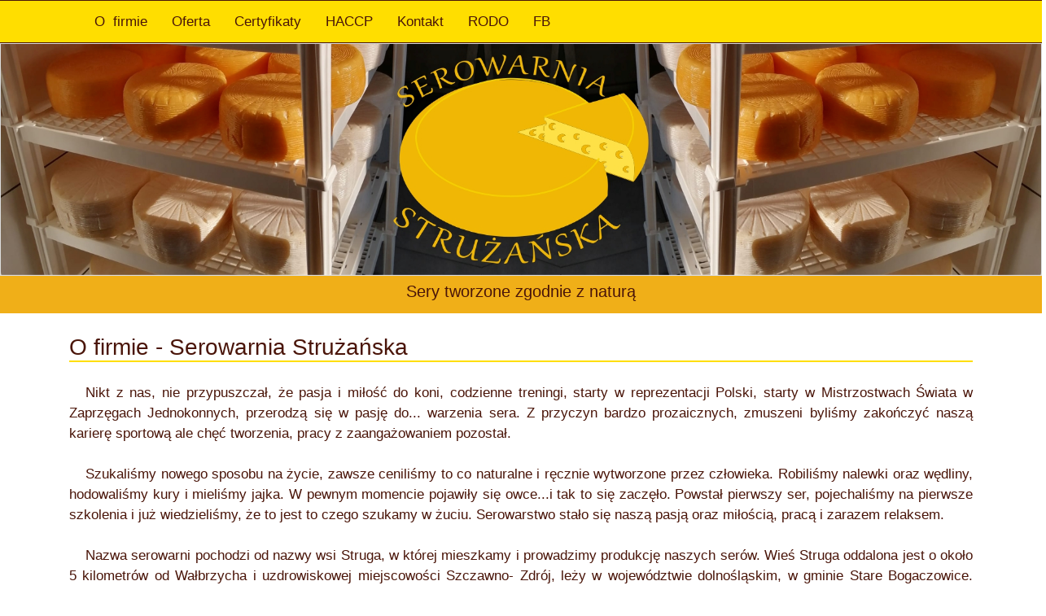

--- FILE ---
content_type: text/html; charset=UTF-8
request_url: https://www.seryzestrugi.pl/
body_size: 4997
content:
<!doctype html>
<html lang="pl">
  <head>
    <!-- Required meta tags -->
    <meta charset="utf-8">
    <meta name="viewport" content="width=device-width, initial-scale=1, shrink-to-fit=no">
    <meta name="robots" content="index, follow" />
	<meta name="keywords" content="sery, sery krowie, sery owcze, produkcja serów, warzenie sera, serowar, serowarstwo, sery farmerskie, ser farmerski, ser dojrzewający,  ser typu włoskiego , serowarnia, ser wędzony, serowarnia strużańska, sery ze strugi, struga, twarogi pełnotłuste, sery świeże, sery dojrzewające, serki twarogowo-podpuszczkowe, jogurt, jogurty, kefir, kefiry, serwatka, mleko krowie, mleko owcze, wyroby z mleka, przetwory z mleka, owca borowa , owca strugowa,  owca caciotta, ricotta-ser serwatkowy, twaróg pełnotłusty"/>
    <meta name="Description" content="Nazwa serowarni pochodzi od nazwy wsi Struga, w której mieszkamy i prowadzimy produkcję naszych serów. Wieś Struga oddalona jest o około 5 kilometrów od Wałbrzycha i uzdrowiskowej miejscowości Szczawno- Zdrój, leży w województwie dolnośląskim, w gminie Stare Bogaczowice. Znajdujemy się tuż przy granicy z Książańskim Parkiem Krajobrazowym." />
    <meta name="Author" content="WEB-Strony.pl" />
	<meta name="msvalidate.01" content="87FC9B726AA6CF8349E7E51DB2122703" />
	<title>Serowarnia Strużańska</title>
	
	<link rel="shortcut icon" href="favicon.ico" />
	<!-- Fonty Google -->
	<link href='https://fonts.googleapis.com/css?family=Candara' rel='stylesheet' type='text/css'>
    <link href="https://fonts.googleapis.com/icon?family=Material+Icons" rel="stylesheet">
    	
	<link rel="stylesheet" href="https://stackpath.bootstrapcdn.com/bootstrap/4.1.1/css/bootstrap.min.css" integrity="sha384-WskhaSGFgHYWDcbwN70/dfYBj47jz9qbsMId/iRN3ewGhXQFZCSftd1LZCfmhktB" crossorigin="anonymous">

	<!-- bxSlider CSS file -->
	<link href="css/jquery.bxslider.css" rel="stylesheet"/>
	<!-- Cookies -->
	<link href="css/cookies.css" rel="stylesheet"/>
	<!-- animate CSS -->
    <link href="css/animate.css" rel="stylesheet"/>
	<!-- owl carousel CSS -->
    <link href="css/owl.carousel.css" rel="stylesheet"/>
    <!-- my css -->	
    <link href="css/style.css" rel="stylesheet"/>
	
    <!-- JavaScript -->
    <script src="https://code.jquery.com/jquery-3.2.1.slim.min.js" integrity="sha384-KJ3o2DKtIkvYIK3UENzmM7KCkRr/rE9/Qpg6aAZGJwFDMVNA/GpGFF93hXpG5KkN" crossorigin="anonymous"></script>
    <script src="https://cdnjs.cloudflare.com/ajax/libs/popper.js/1.12.9/umd/popper.min.js" integrity="sha384-ApNbgh9B+Y1QKtv3Rn7W3mgPxhU9K/ScQsAP7hUibX39j7fakFPskvXusvfa0b4Q" crossorigin="anonymous"></script>
    <script src="https://maxcdn.bootstrapcdn.com/bootstrap/4.0.0/js/bootstrap.min.js" integrity="sha384-JZR6Spejh4U02d8jOt6vLEHfe/JQGiRRSQQxSfFWpi1MquVdAyjUar5+76PVCmYl" crossorigin="anonymous"></script>
	<!-- jQuery -->
	<script src="https://code.jquery.com/jquery-1.11.2.min.js"></script>
	<!-- bxSlider Javascript file -->
	<script src="js/jquery.bxslider.min.js"></script> 
	<!-- Ladowanie obrazkow -->
	<script src="js/imagesloaded.pkgd.min.js"></script>
	<!-- cookies -->
	<script src="js/cookieinfo.js"></script>
	<!-- Viewport Checker -->
	<script src="js/jquery.viewportchecker.js"></script>
    <!-- owl slider -->
	<script src="js/owl.carousel.min.js"></script>
    <!-- font awesome 5.0 KIT CODE -->
	<script src="https://kit.fontawesome.com/7d8b7c0277.js" crossorigin="anonymous"></script>
  </head>
  <body>
    <div id="main-container">
        
        <!-- Menu -->
        <nav class="navbar fixed-top navbar-expand-md navbar-light ws-bg-nav bg-white">
         <div class="container">
          <a class="navbar-brand" href="#"></a>
	      <button class="navbar-toggler" type="button" data-toggle="collapse" data-target="#main-menu" aria-controls="main-menu" aria-expanded="false" aria-label="Toggle navigation">
            <span class="navbar-toggler-icon"></span>
          </button>
          <div class="collapse navbar-collapse" id="main-menu">
            <ul class="navbar-nav mr-auto">
              <li class="nav-item active">
                <a class="nav-link" href="index.php?id=1">&nbsp;&nbsp;O&nbsp;&nbsp;firmie&nbsp;&nbsp;<span class="sr-only"></span></a>
              </li>
              <li class="nav-item">
                <a class="nav-link" href="index.php?id=2">&nbsp;&nbsp;Oferta&nbsp;&nbsp;</a>
              </li>
			  <li class="nav-item">
                <a class="nav-link" href="index.php?id=3">&nbsp;&nbsp;Certyfikaty&nbsp;&nbsp;</a>
              </li>
			  <li class="nav-item">
                <a class="nav-link" href="index.php?id=4">&nbsp;&nbsp;HACCP&nbsp;&nbsp;</a>
              </li>		
              <li class="nav-item">
                <a class="nav-link" href="index.php?id=5">&nbsp;&nbsp;Kontakt&nbsp;&nbsp;</a>
              </li>
              <li class="nav-item">
                <a class="nav-link" href="index.php?id=6">&nbsp;&nbsp;RODO&nbsp;&nbsp;</a>
              </li>		
              <li class="nav-item">
                <a class="nav-link" href="https://www.facebook.com/Seryzestrugi" target="_blank">&nbsp;&nbsp;FB&nbsp;&nbsp;</a>
              </li>				  
            </ul>
          </div>
         </div> 
	    </nav>
		
		<!-- Top slider -->
	    <div class="mytop-slider">
	   	  <div class="container-fluid" data-animate="fadeIn">
	   	  	<div id="mytop-slider-carousel" class="owl-carousel">
	   	  		<div class="mytop-slider-item">
	   	  			<img src="img/top/top-1.jpg" alt="">
	   	  		</div>
	   	  		<div class="mytop-slider-item">
	   	  			<img src="img/top/top-1.jpg" alt="">
	   	  		</div>
		  		<div class="mytop-slider-item">
	   	  			<img src="img/top/top-1.jpg" alt="">
	   	  		</div>
		  		<div class="mytop-slider-item">
	   	  			<img src="img/top/top-1.jpg" alt="">
	   	  		</div>
				<div class="mytop-slider-item">
	   	  			<img src="img/top/top-1.jpg" alt="">
	   	  		</div>
	   	  		<div class="mytop-slider-item">
	   	  			<img src="img/top/top-1.jpg" alt="">
	   	  		</div>
	   	  	</div>
	   	  </div>
	    </div><!-- end slider -->  	   
        
		<div class="beam-head"><h5 class="text-center">Sery tworzone zgodnie z naturą</h5></div>
        
		<!-- Content -->
	    <div id="wrapper">
	    	<!-- Home page -->
<div class="container content-body">
    <h1>O firmie - Serowarnia Strużańska</h1>
     
   <div class="my-indent"> 	  
	  <p>Nikt z nas, nie przypuszczał, że pasja i miłość do koni, codzienne treningi, starty w reprezentacji Polski, starty w Mistrzostwach Świata w Zaprzęgach Jednokonnych, przerodzą się w pasję do... warzenia sera. Z przyczyn bardzo prozaicznych, zmuszeni byliśmy zakończyć naszą karierę sportową ale chęć tworzenia, pracy z zaangażowaniem pozostał.</p>
   </div>
   <div class="my-indent"> 	  
	  <p>Szukaliśmy nowego sposobu na życie, zawsze ceniliśmy to co naturalne i ręcznie wytworzone przez człowieka. Robiliśmy nalewki oraz wędliny, hodowaliśmy kury i mieliśmy jajka. W pewnym momencie pojawiły się owce...i tak to się zaczęło. Powstał pierwszy ser, pojechaliśmy na pierwsze szkolenia i już wiedzieliśmy, że to jest to czego szukamy w żuciu. Serowarstwo stało się naszą pasją oraz miłością, pracą i zarazem relaksem.</p>
   </div>
   <div class="my-indent"> 	  
	  <p>Nazwa serowarni pochodzi od nazwy wsi Struga, w której mieszkamy i prowadzimy produkcję naszych serów. Wieś Struga oddalona jest o około 5 kilometrów od Wałbrzycha i uzdrowiskowej miejscowości Szczawno- Zdrój, leży w województwie dolnośląskim, w gminie Stare Bogaczowice. Znajdujemy się tuż przy granicy z Książańskim Parkiem Krajobrazowym.</p>
   </div>
</div>
<div class="container-fluid">   
   <div class="beam-head-light"><h4 class="text-center" data-animate="bounceInLeft slower">Produkujemy dla Ciebie sery, które pokochasz od pierwszego smaku!</h4></div>
</div>
<div class="container content-body">
    <br/>
    <p class="text-center"><strong>Serowarnia Strużańska jest producentem rzemieślniczych serów farmerskich z mleka krowiego i owczego.</strong></p>
    <br/>
    <!-- 1 Row cards -->
    <div class="card-deck">
        <div class="card border-dark mb-3">   
            <img class="card-img-top" src="img/home/fot-1-1.jpg" alt="Serowarnia Strużańska">   
        </div>   
        <div class="card border-dark mb-3">   
             <img class="card-img-top" src="img/home/fot-1-2.jpg" alt='Serowarnia Strużańska'>   
        </div>   
    </div>
</div>

<div class="container content-body">
    <br/>
	<p><b><u>Rozwój naszej serowarni był możliwy dzięki wsparciu uzyskanemu w operacji pod nazwą:</u></b></p>
	<p>Rozpoczęcie działalności gospodarczej polegającej na produkcji farmerskiej wyrobów z mleka owczego i krowiego w nowo powstałym zakładzie w Strudze.</p>
	
	<br/>
	<p><b><u>Operacja prowadzona była przez:</u></b></p>
	<p>Europejski Fundusz Rolny na rzecz Rozwoju Obszarów Wiejskich. Europa inwestująca w obszary wiejskie.</p>
	
	<br/>
	<p><b><u>Operacja miała na celu:</u></b></p>
	<p>Rozpoczęcie działalności gospodarczej, produkcja, utrzymanie wysokiej jakości produktów, zwiększenie asortymentu w celu uzyskania większych dochodów i pozycji na rynku.</p>
	
	<br/>
	<p><b><u>Współfinansowana była:</u></b></p>
	<p>Ze środków Unii Europejskiej w ramach działania 19.2 „Wsparcie na wdrażanie operacji w ramach strategii rozwoju lokalnego kierowanego przez społeczność. Program Rozwoju Obszarów Wiejskich na lata 2014 – 2020</p>
	
	<br/>
	<div class="text-center"><img src="img/home/fot-1-3.jpg" class="img-fluid" alt="Serowarnia Strużańska - finansowanie ze środków Unii Europejskiej"/></div>

    <br/>
	<div class="beam-head-light"><h4 class="text-center">Zapraszamy do współpracy i do zapoznania się z naszą <a href="index.php?id=2">ofertą</a></h4></div>
	<br/>
	<!--
	
	<div class="my-indent"> 	  
	  <p>Serowarnia Strużańska  podlega kontroli inspekcji weterynaryjnej i posiada swój unikatowy numer - <b>Weterynaryjny numer identyfikacyjny WNI 02217203</b>. Posiadamy też opracowany na nasze potrzeby <b>system HACCP</b> zatwierdzony przez Powiatowego Lekarza Weterynarii. Dzięki wdrożonym procedurom nasze sery są najwyższej jakości i gwarantują klientom bezpieczeństwo zdrowotne. </p>
	</div>
    <br/>
	-->
</div>	

		
	    </div>
        
		<!-- Stopka -->
	    <div class="container-fluid">   
           <!--<div style="border-bottom: 2px solid #fff;" class="beam-head text-center"><img src="img/logo-footer.png" width="344" height="95" alt="Serowarnia Strużańska - logo"/></div>-->
        </div>
   		   <footer>
	    		<div class="footer-main">
	    			<div class="container">
	    				<!-- Map footer -->
					    <div class="single-col text-center">
					    	<img src="img/mapa-footer.png" class="img-fluid" alt="Mapa"/> 
					    </div>
						<!-- QRCode footer -->
					    <div class="single-col text-center">
					    	<img src="img/logo-footer.png" class="img-fluid" alt="Logo"/> 	
					    </div>
						<!-- Kontakt 1 -->
					    <div class="single-col text-center">
					    	<b>Firma:</b><br/>
                            Serowarnia Strużańska
							<div class="footer-line"></div>
                            ul.Główna 87</b><br/>
                            58-311 Struga <br/>
                            <div class="footer-line"></div>
							NIP: 886-142-87-61<br/>
							Regon: 020927129
					    </div>	
					    
					    <!-- Kontakt 2 -->
					    <div class="single-col text-center">
					    	<b>Właściciel:</b><br/>
                            Agnieszka Lulis – Żak
                            <div class="footer-line"></div>
                            <b>Telefon:</b><br/>
                            <i class="fa fa-phone-square fa-sm fa-fw" aria-hidden="true"></i>+48 600-978-082<br/>
                            <div class="footer-line"></div>
							E-mail:<br/>
							biuro@seryzestrugi.pl
					    </div>						    
	    			</div>
	    		</div>
	    		<div class="ws-show-hr"></div>
				<!-- copyright -->
	    		<div class="copyright">
	    			<div class="container clearfix">
					    <div class="copyright-computer">
	    				   <div class="float-left"><p>Copyright 2021-2023 © <a href="#">Serowarnia Strużańska</a></p></div>
						   <div class="float-right"><p>Designed by <a href="mailto:admin@web-strony.pl">WEB-Strony.pl</a></p></div>
						</div>
                        <div class="copyright-phone">
	    				   <div class="text-center"><p>Copyright 2021-2023 © <a href="#">Serowarnia Strużańska</a></p></div>
						   <div class="text-center"><p>Designed by <a href="mailto:admin@web-strony.pl">WEB-Strony.pl</a></p></div>
						</div>    						
	    			</div>
	    		</div>
				<div class="ws-show-hr"></div>
	    	</footer>
    </div><!-- end main-container -->
    
	<!-- scripts javascript -->
	<script>
	   $('*[data-animate]').addClass('hide').each(function(){
			$(this).viewportChecker({
				classToAdd: 'show animated ' + $(this).data('animate'),
				classToRemove: 'hide',
				offset: 200
			});
		});
		
	   $('#main-container').imagesLoaded(function(){
		 /* glowny slider */
		 $('#main-slider').bxSlider({
		 	 randomStart: true,
			 mode: 'fade',
			 auto: true,
			 controls: true,
			 pager: false
		 });
	     //Sort random function for owlCarosel
         function random(owlSelector){
           owlSelector.children().sort(function(){
           return Math.round(Math.random()) - 0.5;
           }).each(function(){
              $(this).appendTo(owlSelector);
              });
         }
         $('#mytop-slider-carousel').owlCarousel({
			autoPlay: false,
			items: 1,
			navigation: false,
			pagination: false,
			itemsDesktopSmall: [1199,2],
			itemsTablet: [768,1],
		    beforeInit : function(elem){
              random(elem);
            }
		});
		//autoPlay: 7000,
        //koncesja slider
	    $('#koncesja-slider-carousel').owlCarousel({
       	    autoPlay: false,
			items: 2,
			navigation: false,
			pagination: true,
			itemsDesktopSmall: [1199,2],
			itemsTablet: [768,1]		    
		});	   		
	   });
	   //film z youtube
	   $(document).ready(function(){
	      /* YTPlayer */
		  $('.player').YTPlayer();
	   }); 
       //Scroll
	   function scroll_to(selector) {
         $('html,body').animate({scrollTop: $(selector).offset().top}, 1500);
         return false;
       }
       
    </script>
  </body>
</html>

--- FILE ---
content_type: text/css
request_url: https://www.seryzestrugi.pl/css/style.css
body_size: 2983
content:
/* (C) WEB-Strony.pl  */body {  width: 100%;  *zoom: 1;}body:before,body:after {   content: "";   display: table;}body:after {   clear: both;}body:after {    content: "";    display: table;    clear: both;}body {     	margin: 0;	padding-top: 52px;	font-size: 17px;    font-family: "Candara", sans-serif;    color: #4a1509;     background-color: #fff;}h1, h2 {    color:#4a1509;}h1 {    padding-top: 25px;	}/* resert */ol, dd, ul, li {    border: 0;    font-size: 100%;    vertical-align: baseline;    margin: 0;    padding: 0;}/* główne Menu */.ws-bg-nav {   background-color: #ffde00 !important; /* tło paska menu */}.bg-white {	 border-top: 1px solid #4A1509;	 border-bottom: 1px solid #4A1509;}#main-menu > ul > li > a {     color: #4A1509;     padding:5px 5px;}#main-menu > ul > li > a:hover {     color: #fff;	 background-color: red;     padding: 5px 5px;	}/* Wrapper style */#wrapper {	 min-height: calc(100% - 230px);	 background-color: #fff;}.my-line {	 width: 100%;	 height: 1px;	 margin: 20px 0; 	 border-top: 1px solid #4A1509;	 clear: both;}.end-line {	 width: 100%;	 height: 1px;	 margin: 25px 0; 	 border-top: 1px solid #4A1509;	 clear: both;}.container-fluid {     padding: 0;}.content-body {     padding:678 20px;	 color: #4A1509;}.content-body a {  color: #ab0909;   font-weight: 400;  transition: all 0.3s ease-in-out;}.content-body a:hover {  text-decoration: underline;}.content-body h1, .home-content-body h1 {     font-size: 20px;	 color: #4A1509;	 border-bottom: 2px solid #ffde00}.content-body h4 {     font-size: 18px;	 text-align: left;}.content-body h5 {     font-size: 16px;	 text-align: left;}.content-body h6 {     font-size: 14px;	 text-align: left;}@media only screen and (min-width: 992px) {  .content-body h1, .home-content-body h1  {      font-size: 28px;  }  .content-body h4 {      font-size: 24px;  }  .content-body h5 {     font-size: 21px;  }  .content-body h6 {     font-size: 18px;  }}.head-color h5 , .head-color h4 {    color: #3652a3;}.content-body ul{    margin: 15px 0;}.content-body li {    margin-left: 30px;	font-size: .9rem;}.my-indent p:first-child {	  margin-top: 25px;      text-indent: 20px;	  text-align: justify;}.section-title h2 {     font-size: 17px; }@media only screen and (min-width: 992px) {  .section-title h2 {      font-size: 26px;  }}/* for phone or other */.block-computer {     display: none;}@media only screen and (min-width: 992px) {   .block-phone {      display: none;   }   .block-computer {      display: block;   }} 	.content-body img {	 margin: 25px 0px;}.mylist-group {	 margin: 0 12px 10px 5px;	 font-size: 15px;	 line-height: 30px;}.mylist-group-item {	 padding: 0;	 margin-left: 15px;}.mylist-group-none {     list-style-image: none;     list-style-type: none;     margin-left: 5px;}.mylist-group-none-child {     list-style-image: none;     list-style-type: none;     margin-left: 25px;	 font-size: .9rem;}.top-img img {     margin: 0;	 padding: 0;}.beam-head {    width: 100%;	height: 100%;	background-color: #f0af18; /*pomarańczowy*/	margin: 0;	padding: 7px 0;	color: #4a1509;}.beam-head img {     margin: 0;	 padding: 0;}.beam-head-light {    width: 100%;	height: 100%;	background-color: #ffde00; /*żółty*/	margin: 0;	padding: 10px 0;	color: #4a1509;}.beam-head-light img {     margin: 0;	 padding: 0;}.beam-head-light-oferta {    width: 100%;	height: auto;	background-color: #48a6e0;	margin: 0;	padding: 10px 0;	color: #fff;}.my-col-4 {     padding: 0;     margin: 0;	}.img-frame {     border-top: 2px solid #fff;		 border-bottom: 2px solid #fff;}.border-dark {  border-color: #4A1509 !important;}.card img {     margin: 0;	 padding: 0;	}/* Card hover */.my-card-show {     position: relative;     width: 100% ;     height: 207px;     margin: 2rem auto;     overflow: hidden;     box-shadow: 0 3px 6px rgba(0, 0, 0, 0.16), 0 3px 6px rgba(0, 0, 0, 0.23);}.my-image-show {     height: 100%;        background-position: center;     background-size: cover;     background-repeat: no-repeat;     -webkit-transition-property: -webkit-transform;     transition-property: -webkit-transform;     transition-property: transform;     transition-property: transform, -webkit-transform;     -webkit-transition-duration: 0.4s;             transition-duration: 0.4s;}.imgOne{     background-image: url("../img/home/p-card-1.png");    }.imgTwo{     background-image: url("../img/home/p-card-2.png");    }.imgThree{     background-image: url("../img/home/p-card-3.png");    }.imgFour{     background-image: url("../img/home/p-card-4.png");    }.imgFive{     background-image: url("../img/home/p-card-5.png");    }.imgSix{     background-image: url("../img/home/p-card-6.png");    }.my-caption-show {     position: absolute;     top: auto;     bottom: 0;     opacity: 0;     left: 0;     width: 100%;     height: 100%;     background-color: #3c74bb;     padding: 36px 0 15px;     text-align: center;     -webkit-transform: translateY(100%);             transform: translateY(100%);     -webkit-backface-visibility: hidden;             backface-visibility: hidden;     -webkit-transition: opacity 0.1s 0.3s, -webkit-transform 0.4s;     transition: opacity 0.1s 0.3s, -webkit-transform 0.4s;     transition: transform 0.4s, opacity 0.1s 0.3s;     transition: transform 0.4s, opacity 0.1s 0.3s, -webkit-transform 0.4s;}.my-caption-show-content {     margin: 22% 4%;     color: #fff;}.my-caption-show p a {	 color: #fff;}.slide-up:hover .my-image-show {     -webkit-transform: translateY(0);             transform: translateY(0px);}.slide-up:hover .my-caption-show {     text-align: center;     opacity: .8;     -webkit-transform: translateY(0px);             transform: translateY(0px);     -webkit-transition: opacity 0.1s, -webkit-transform 0.4s;     transition: opacity 0.1s, -webkit-transform 0.4s;     transition: transform 0.4s, opacity 0.1s;     transition: transform 0.4s, opacity 0.1s, -webkit-transform 0.4s;}.my-card-show .cardTitle {     width: 100%;     text-align: centered;     position: absolute;     top: 80%;     transition: top 0.4s ease-in-out;     color: #fff;	 font-size: 25px;}.my-card-show:hover .cardTitle {     top:13%;     -webkit-transform: translateY(0px);             transform: translateY(0px);     transition: top 0.4s ease-in-out;     transition-delay: 20ms;}/* End card hover *//** 	Owl Carousel - top slider and koncesja slider*/.owl-theme .owl-controls {  margin-top: 10px;  text-align: center;}/* Styling Next and Prev buttons */.owl-theme .owl-controls .owl-buttons div {  color: #FFF;  display: inline-block;  zoom: 1;  *display: inline;  /*IE7 life-saver */  margin: 5px;  padding: 3px 10px;  font-size: 12px;  -webkit-border-radius: 30px;  -moz-border-radius: 30px;  border-radius: 30px;  background: #869791;  filter: alpha(opacity=50);  /*IE7 fix*/  opacity: 0.5;}/* Clickable class fix problem with hover on touch devices *//* Use it for non-touch hover action */.owl-theme .owl-controls.clickable .owl-buttons div:hover {  filter: alpha(opacity=100);  /*IE7 fix*/  opacity: 1;  text-decoration: none;}/* Styling Pagination*/.owl-theme .owl-controls .owl-page {  display: inline-block;  zoom: 1;  *display: inline;  /*IE7 life-saver */}.owl-theme .owl-controls .owl-page span {  display: block;  width: 12px;  height: 12px;  margin: 3px 5px;  filter: alpha(opacity=50);  /*IE7 fix*/  opacity: 0.5;  -webkit-border-radius: 20px;  -moz-border-radius: 20px;  border-radius: 20px;  background: #c2c2c2;}.owl-theme .owl-controls .owl-page.active {  width: 25px;  height: 20px;}.owl-theme .owl-controls .owl-page.active span {  background: none;  width: 15px;  height: 15px;  border: 1px solid #45b6af;}.owl-theme .owl-controls.clickable .owl-page:hover span {  filter: alpha(opacity=100);  /*IE7 fix*/  opacity: 1;}/* If PaginationNumbers is true */.owl-theme .owl-controls .owl-page span.owl-numbers {  height: auto;  width: auto;  color: #FFF;  padding: 2px 10px;  font-size: 12px;  -webkit-border-radius: 30px;  -moz-border-radius: 30px;  border-radius: 30px;}/* preloading images */.owl-item.loading {  min-height: 150px;  background: url(AjaxLoader.gif) no-repeat center center;}/* top slider */.mytop-slider {     padding: 0;     border-top-width: 1px;     border-top-style: solid;     border-top-color: #dddddd;}.mytop-slider .owl-controls {     margin-top: 30px;}.mytop-slider-item {     width: 100%;}.mytop-slider-item img {     width: 100%;     cursor: move;	 border: 1px solid #ddd;}.mytop-slider-item:hover {     opacity: .8;     transition: all 0.2s ease-in-out;     overflow: hidden;}/* end top slider *//* koncesja slider */.koncesja-slider {     padding: 0;     border-top-width: 1px;     border-top-style: solid;     border-top-color: #4A1509;}.koncesja-slider .owl-controls {     margin-top: 30px;}.koncesja-slider-item {     width: 100%;}.koncesja-slider-item img {     width: 100%;     cursor: move;	 border: 1px solid #4A1509;}.koncesja-slider-item:hover {     opacity: .8;     transition: all 0.2s ease-in-out;     overflow: hidden;}/*end koncesja slider */.my-size-button {	font-size: 32px;}	.section-video {    display: none;    position: relative;}.section-video .container {    padding: 175px 0;    z-index: 2;}@media only screen and (min-width: 1200px) {  .section-video {    display: block;  }}#movie {    width: 100%;    height: 100%;}#movie:after {    content: "";    z-index: 0;    position: absolute;    top: 0;    left: 0;    width: 100%;    height: 100%;    background: none repeat 0 0 rgba(30, 30, 30, 0.5);}.video-line {    text-align: center;}.video-line h2 {    font-size: 48px;    margin-top: 0;    margin-left: 0;    margin-right: 0;    margin-bottom: 26px;	/*background-color: red;*/    color: #ffffff;    font-weight: 400;    position: relative;}.oferta-cards .card-deck img {	margin: 0;	padding: 0;}.my-card-header {  padding: 0.75rem 1.25rem;  margin-bottom: 0;  background-color: #13338c;  border-bottom: 1px solid rgba(0, 0, 0, 0.125);}.my-btn-link {  font-size: 15px;	  font-weight: 400;  color: #fff;  background-color: transparent;  overflow: hidden;}.my-btn-link:hover {  opacity: 0.7;  transition: all 0.2s ease-in-out;}.my-btn-link:focus, .my-btn-link.focus {  border-color: transparent;  box-shadow: none;}@media only screen and (min-width: 992px) {   .my-btn-link {     font-size: 17px;   }}.oferta-ul li {	font-size: 17px;}/* rodo page */.my-active {     position: relative;     display: block;     z-index: 2;     padding: 0.75rem 1.25rem;     margin-bottom: -1px;     border-top-left-radius: 0.25rem;     border-top-right-radius: 0.25rem;     border: 1px solid rgba(74, 21, 9, 1);	     color: #4a1509;     text-align: inherit;     background-color: #ffde00;     border-color: #4a1509;}/* footer */.footer-main .single-col {     display: inline;     float: left;     width: 97.36842105%;     margin: 0 1.31578947%;}@media only screen and (min-width: 768px) {  .footer-main .single-col {      display: inline;      float: left;      width: 47.36842105%;      margin: 0 1.31578947%;  }}@media only screen and (min-width: 992px) {  .footer-main .single-col {      display: inline;      float: left;      width: 22.36842105%;      margin: 0 1.31578947%;  }}footer {    background-color: #4a1509;    color: #fff;    font-size: 13px;}footer ul {    list-style-type: none;    padding-left: 0;}.footer-main {    padding: 15px 0;    overflow: auto;}.footer-main img {    padding: 0;	margin: 0 auto;}.footer-main .single-col {    margin-bottom: 30px;}@media only screen and (min-width: 992px) {  .footer-main .single-col {	       margin-bottom: 0;  }}.footer-line {    width: 100%; 	height: 15px; 	margin-top: 15px; 	border-top: 1px solid #ccc;}.copyright {    padding: 15px 0;    background-color: #31323a;    border-top: 1px solid #535353;}.copyright p {    font-size: 12px;    color: #888888;    margin: 0;}.copyright p a {    color: #d4d4d4;}.copyright-computer {     display: none;}@media only screen and (min-width: 992px) {   .copyright-phone {      display: none;   }   .copyright-computer {      display: block;   }} 	